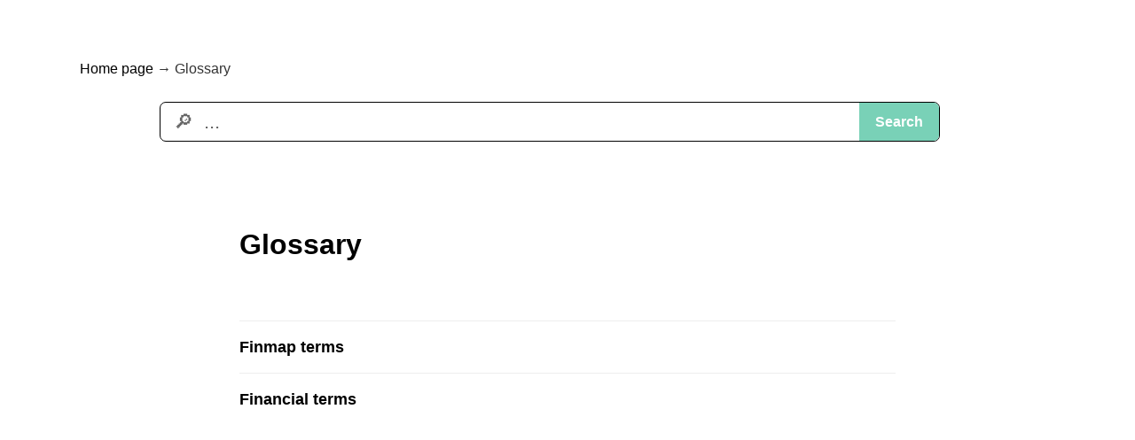

--- FILE ---
content_type: text/css
request_url: https://support.finmap.online/wp-content/uploads/elementor/css/post-5.css?ver=1756793153
body_size: 400
content:
.elementor-kit-5{--e-global-color-primary:#6EC1E4;--e-global-color-secondary:#54595F;--e-global-color-text:#7A7A7A;--e-global-color-accent:#61CE70;--e-global-color-d9abd9e:#000000;--e-global-color-ba8d449:#686868;--e-global-color-0dc7c89:#79D1B7;--e-global-typography-primary-font-family:"Roboto";--e-global-typography-primary-font-weight:600;--e-global-typography-secondary-font-family:"Roboto Slab";--e-global-typography-secondary-font-weight:400;--e-global-typography-text-font-family:"Roboto";--e-global-typography-text-font-weight:400;--e-global-typography-accent-font-family:"Roboto";--e-global-typography-accent-font-weight:500;font-family:"FuturaPT", Sans-serif;}.elementor-kit-5 a{color:var( --e-global-color-0dc7c89 );font-family:"FuturaPT", Sans-serif;}.elementor-kit-5 a:hover{color:var( --e-global-color-0dc7c89 );}.elementor-kit-5 h1{font-family:"FuturaPT", Sans-serif;}.elementor-kit-5 h2{font-family:"FuturaPT", Sans-serif;}.elementor-kit-5 h3{font-family:"FuturaPT", Sans-serif;}.elementor-kit-5 h4{font-family:"FuturaPT", Sans-serif;}.elementor-kit-5 h5{font-family:"FuturaPT", Sans-serif;}.elementor-kit-5 h6{font-family:"FuturaPT", Sans-serif;}.elementor-section.elementor-section-boxed > .elementor-container{max-width:1140px;}.e-con{--container-max-width:1140px;}.elementor-widget:not(:last-child){margin-block-end:20px;}.elementor-element{--widgets-spacing:20px 20px;--widgets-spacing-row:20px;--widgets-spacing-column:20px;}{}h1.entry-title{display:var(--page-title-display);}.elementor-kit-5 e-page-transition{background-color:#FFBC7D;}.site-header .site-branding{flex-direction:column;align-items:stretch;}.site-header .header-inner{width:0px;max-width:100%;}.site-header{padding-inline-end:0px;padding-inline-start:0px;}.site-footer .site-branding{flex-direction:column;align-items:stretch;}@media(max-width:1024px){.elementor-section.elementor-section-boxed > .elementor-container{max-width:1024px;}.e-con{--container-max-width:1024px;}}@media(max-width:767px){.elementor-section.elementor-section-boxed > .elementor-container{max-width:767px;}.e-con{--container-max-width:767px;}}/* Start Custom Fonts CSS */@font-face {
	font-family: 'FuturaPT';
	font-style: normal;
	font-weight: 800;
	font-display: auto;
	src: url('http://support2.finmap.online/wp-content/uploads/2022/08/futuraptcond-extrabold.ttf') format('truetype');
}
@font-face {
	font-family: 'FuturaPT';
	font-style: normal;
	font-weight: bold;
	font-display: auto;
	src: url('http://support2.finmap.online/wp-content/uploads/2022/08/futurapt-bold.ttf') format('truetype');
}
@font-face {
	font-family: 'FuturaPT';
	font-style: normal;
	font-weight: 600;
	font-display: auto;
	src: url('http://support2.finmap.online/wp-content/uploads/2022/08/futurapt-demi.ttf') format('truetype');
}
@font-face {
	font-family: 'FuturaPT';
	font-style: normal;
	font-weight: 300;
	font-display: auto;
	src: url('http://support2.finmap.online/wp-content/uploads/2022/08/futurapt-light.ttf') format('truetype');
}
/* End Custom Fonts CSS */

--- FILE ---
content_type: text/css
request_url: https://support.finmap.online/wp-content/uploads/elementor/css/post-1426.css?ver=1756793153
body_size: 553
content:
.elementor-1426 .elementor-element.elementor-element-7c3e32b > .elementor-element-populated{margin:0px 0px 0px 0px;--e-column-margin-right:0px;--e-column-margin-left:0px;}.elementor-widget-breadcrumbs{font-family:var( --e-global-typography-secondary-font-family ), Sans-serif;font-weight:var( --e-global-typography-secondary-font-weight );}.elementor-1426 .elementor-element.elementor-element-71eb78e{font-size:16px;font-weight:300;width:var( --container-widget-width, 98.661% );max-width:98.661%;--container-widget-width:98.661%;--container-widget-flex-grow:0;}.elementor-1426 .elementor-element.elementor-element-71eb78e a{color:var( --e-global-color-d9abd9e );}.elementor-1426 .elementor-element.elementor-element-71eb78e a:hover{color:var( --e-global-color-ba8d449 );}.elementor-1426 .elementor-element.elementor-element-71eb78e > .elementor-widget-container{margin:55px 0px 0px 10px;padding:0px 0px 20px 0px;}.elementor-widget-search-form input[type="search"].elementor-search-form__input{font-family:var( --e-global-typography-text-font-family ), Sans-serif;font-weight:var( --e-global-typography-text-font-weight );}.elementor-widget-search-form .elementor-search-form__input,
					.elementor-widget-search-form .elementor-search-form__icon,
					.elementor-widget-search-form .elementor-lightbox .dialog-lightbox-close-button,
					.elementor-widget-search-form .elementor-lightbox .dialog-lightbox-close-button:hover,
					.elementor-widget-search-form.elementor-search-form--skin-full_screen input[type="search"].elementor-search-form__input{color:var( --e-global-color-text );fill:var( --e-global-color-text );}.elementor-widget-search-form .elementor-search-form__submit{font-family:var( --e-global-typography-text-font-family ), Sans-serif;font-weight:var( --e-global-typography-text-font-weight );background-color:var( --e-global-color-secondary );}.elementor-1426 .elementor-element.elementor-element-1e413bc .elementor-search-form__container{min-height:45px;}.elementor-1426 .elementor-element.elementor-element-1e413bc .elementor-search-form__submit{min-width:calc( 2 * 45px );font-family:"FuturaPT", Sans-serif;font-size:16px;font-weight:700;letter-spacing:0px;background-color:#79D1B7;}body:not(.rtl) .elementor-1426 .elementor-element.elementor-element-1e413bc .elementor-search-form__icon{padding-left:calc(45px / 3);}body.rtl .elementor-1426 .elementor-element.elementor-element-1e413bc .elementor-search-form__icon{padding-right:calc(45px / 3);}.elementor-1426 .elementor-element.elementor-element-1e413bc .elementor-search-form__input, .elementor-1426 .elementor-element.elementor-element-1e413bc.elementor-search-form--button-type-text .elementor-search-form__submit{padding-left:calc(45px / 3);padding-right:calc(45px / 3);}.elementor-1426 .elementor-element.elementor-element-1e413bc input[type="search"].elementor-search-form__input{font-family:"FuturaPT", Sans-serif;font-size:22px;font-weight:400;}.elementor-1426 .elementor-element.elementor-element-1e413bc .elementor-search-form__input,
					.elementor-1426 .elementor-element.elementor-element-1e413bc .elementor-search-form__icon,
					.elementor-1426 .elementor-element.elementor-element-1e413bc .elementor-lightbox .dialog-lightbox-close-button,
					.elementor-1426 .elementor-element.elementor-element-1e413bc .elementor-lightbox .dialog-lightbox-close-button:hover,
					.elementor-1426 .elementor-element.elementor-element-1e413bc.elementor-search-form--skin-full_screen input[type="search"].elementor-search-form__input{color:var( --e-global-color-d9abd9e );fill:var( --e-global-color-d9abd9e );}.elementor-1426 .elementor-element.elementor-element-1e413bc:not(.elementor-search-form--skin-full_screen) .elementor-search-form__container{background-color:#FFFFFF;border-color:var( --e-global-color-d9abd9e );border-width:1px 1px 1px 1px;border-radius:7px;}.elementor-1426 .elementor-element.elementor-element-1e413bc.elementor-search-form--skin-full_screen input[type="search"].elementor-search-form__input{background-color:#FFFFFF;border-color:var( --e-global-color-d9abd9e );border-width:1px 1px 1px 1px;border-radius:7px;}.elementor-1426 .elementor-element.elementor-element-1e413bc > .elementor-widget-container{margin:5px 0px 30px 0px;padding:0px 100px 0px 100px;border-radius:7px 7px 7px 7px;}.elementor-1426 .elementor-element.elementor-element-1e413bc{width:var( --container-widget-width, 96.427% );max-width:96.427%;--container-widget-width:96.427%;--container-widget-flex-grow:0;}.elementor-theme-builder-content-area{height:400px;}.elementor-location-header:before, .elementor-location-footer:before{content:"";display:table;clear:both;}@media(max-width:1024px){.elementor-1426 .elementor-element.elementor-element-1e413bc > .elementor-widget-container{padding:0px 0px 20px 0px;}}@media(min-width:768px){.elementor-1426 .elementor-element.elementor-element-7c3e32b{width:100%;}}@media(max-width:767px){.elementor-1426 .elementor-element.elementor-element-71eb78e > .elementor-widget-container{margin:0px 0px 0px 0px;}.elementor-1426 .elementor-element.elementor-element-1e413bc{width:var( --container-widget-width, 333.98px );max-width:333.98px;--container-widget-width:333.98px;--container-widget-flex-grow:0;}}/* Start custom CSS for breadcrumbs, class: .elementor-element-71eb78e */.breadcrumb_last {
    font-family: "FuturaPT", Sans-serif;
}/* End custom CSS */

--- FILE ---
content_type: text/css
request_url: https://support.finmap.online/wp-content/uploads/elementor/css/post-87.css?ver=1756793969
body_size: 584
content:
.elementor-87 .elementor-element.elementor-element-28a6aa88 > .elementor-container{max-width:760px;}.elementor-87 .elementor-element.elementor-element-6fabd44 > .elementor-element-populated{margin:50px 0px 0px 0px;--e-column-margin-right:0px;--e-column-margin-left:0px;}.elementor-widget-theme-archive-title .elementor-heading-title{font-family:var( --e-global-typography-primary-font-family ), Sans-serif;font-weight:var( --e-global-typography-primary-font-weight );color:var( --e-global-color-primary );}.elementor-87 .elementor-element.elementor-element-32569f7 .elementor-heading-title{font-family:"FuturaPT", Sans-serif;font-size:32px;font-weight:600;letter-spacing:0px;color:var( --e-global-color-d9abd9e );}.elementor-widget-archive-posts .elementor-button{background-color:var( --e-global-color-accent );font-family:var( --e-global-typography-accent-font-family ), Sans-serif;font-weight:var( --e-global-typography-accent-font-weight );}.elementor-widget-archive-posts .elementor-post__title, .elementor-widget-archive-posts .elementor-post__title a{color:var( --e-global-color-secondary );font-family:var( --e-global-typography-primary-font-family ), Sans-serif;font-weight:var( --e-global-typography-primary-font-weight );}.elementor-widget-archive-posts .elementor-post__meta-data{font-family:var( --e-global-typography-secondary-font-family ), Sans-serif;font-weight:var( --e-global-typography-secondary-font-weight );}.elementor-widget-archive-posts .elementor-post__excerpt p{font-family:var( --e-global-typography-text-font-family ), Sans-serif;font-weight:var( --e-global-typography-text-font-weight );}.elementor-widget-archive-posts .elementor-post__read-more{color:var( --e-global-color-accent );}.elementor-widget-archive-posts a.elementor-post__read-more{font-family:var( --e-global-typography-accent-font-family ), Sans-serif;font-weight:var( --e-global-typography-accent-font-weight );}.elementor-widget-archive-posts .elementor-post__card .elementor-post__badge{background-color:var( --e-global-color-accent );font-family:var( --e-global-typography-accent-font-family ), Sans-serif;font-weight:var( --e-global-typography-accent-font-weight );}.elementor-widget-archive-posts .elementor-pagination{font-family:var( --e-global-typography-secondary-font-family ), Sans-serif;font-weight:var( --e-global-typography-secondary-font-weight );}.elementor-widget-archive-posts .e-load-more-message{font-family:var( --e-global-typography-secondary-font-family ), Sans-serif;font-weight:var( --e-global-typography-secondary-font-weight );}.elementor-widget-archive-posts .elementor-posts-nothing-found{color:var( --e-global-color-text );font-family:var( --e-global-typography-text-font-family ), Sans-serif;font-weight:var( --e-global-typography-text-font-weight );}.elementor-87 .elementor-element.elementor-element-1588f4c{--grid-row-gap:15px;--grid-column-gap:20px;}.elementor-87 .elementor-element.elementor-element-1588f4c > .elementor-widget-container{margin:50px 0px 40px 0px;padding:0px 0px 0px 0px;}.elementor-87 .elementor-element.elementor-element-1588f4c .elementor-post__title, .elementor-87 .elementor-element.elementor-element-1588f4c .elementor-post__title a{color:var( --e-global-color-d9abd9e );font-family:"FuturaPT", Sans-serif;font-size:18px;font-weight:600;line-height:28px;letter-spacing:0px;}.elementor-87 .elementor-element.elementor-element-1588f4c .elementor-post__title{margin-bottom:0px;}.elementor-87 .elementor-element.elementor-element-1588f4c .elementor-pagination{text-align:center;margin-top:35px;}.elementor-87 .elementor-element.elementor-element-1588f4c .elementor-pagination .page-numbers:not(.dots){color:var( --e-global-color-0dc7c89 );}.elementor-87 .elementor-element.elementor-element-1588f4c .elementor-pagination a.page-numbers:hover{color:var( --e-global-color-d9abd9e );}body:not(.rtl) .elementor-87 .elementor-element.elementor-element-1588f4c .elementor-pagination .page-numbers:not(:first-child){margin-left:calc( 17px/2 );}body:not(.rtl) .elementor-87 .elementor-element.elementor-element-1588f4c .elementor-pagination .page-numbers:not(:last-child){margin-right:calc( 17px/2 );}body.rtl .elementor-87 .elementor-element.elementor-element-1588f4c .elementor-pagination .page-numbers:not(:first-child){margin-right:calc( 17px/2 );}body.rtl .elementor-87 .elementor-element.elementor-element-1588f4c .elementor-pagination .page-numbers:not(:last-child){margin-left:calc( 17px/2 );}.elementor-87 .elementor-element.elementor-element-1588f4c .elementor-posts-nothing-found{color:var( --e-global-color-d9abd9e );}/* Start custom CSS for archive-posts, class: .elementor-element-1588f4c */.elementor-post__title {
    border-top: 1px solid #eee;
    padding-top: 15px;
}/* End custom CSS */
/* Start Custom Fonts CSS */@font-face {
	font-family: 'FuturaPT';
	font-style: normal;
	font-weight: 800;
	font-display: auto;
	src: url('http://support2.finmap.online/wp-content/uploads/2022/08/futuraptcond-extrabold.ttf') format('truetype');
}
@font-face {
	font-family: 'FuturaPT';
	font-style: normal;
	font-weight: bold;
	font-display: auto;
	src: url('http://support2.finmap.online/wp-content/uploads/2022/08/futurapt-bold.ttf') format('truetype');
}
@font-face {
	font-family: 'FuturaPT';
	font-style: normal;
	font-weight: 600;
	font-display: auto;
	src: url('http://support2.finmap.online/wp-content/uploads/2022/08/futurapt-demi.ttf') format('truetype');
}
@font-face {
	font-family: 'FuturaPT';
	font-style: normal;
	font-weight: 300;
	font-display: auto;
	src: url('http://support2.finmap.online/wp-content/uploads/2022/08/futurapt-light.ttf') format('truetype');
}
/* End Custom Fonts CSS */

--- FILE ---
content_type: text/plain
request_url: https://www.google-analytics.com/j/collect?v=1&_v=j102&a=1332723439&t=event&ni=0&_s=1&dl=https%3A%2F%2Fsupport.finmap.online%2Fen%2Fcategory%2Fglossary%2F&ul=en-us%40posix&dt=Glossary%20Archives%20-%20support.finmap.online&sr=1280x720&vp=1280x720&ec=ip&ea=undefined&_u=YEBAAEAjAAAAACAAI~&jid=2005687053&gjid=389647200&cid=224728004.1768697874&tid=UA-115468215-1&_gid=902605130.1768697874&_r=1&_slc=1&gtm=45He61e1n81KQDHV67v78549254za200zd78549254&gcd=13l3l3l3l1l1&dma=0&tag_exp=103116026~103200004~104527907~104528500~104684208~104684211~105391252~115938465~115938468~115985660~117041588&z=1263110165
body_size: -452
content:
2,cG-ZP70MQG0Y2